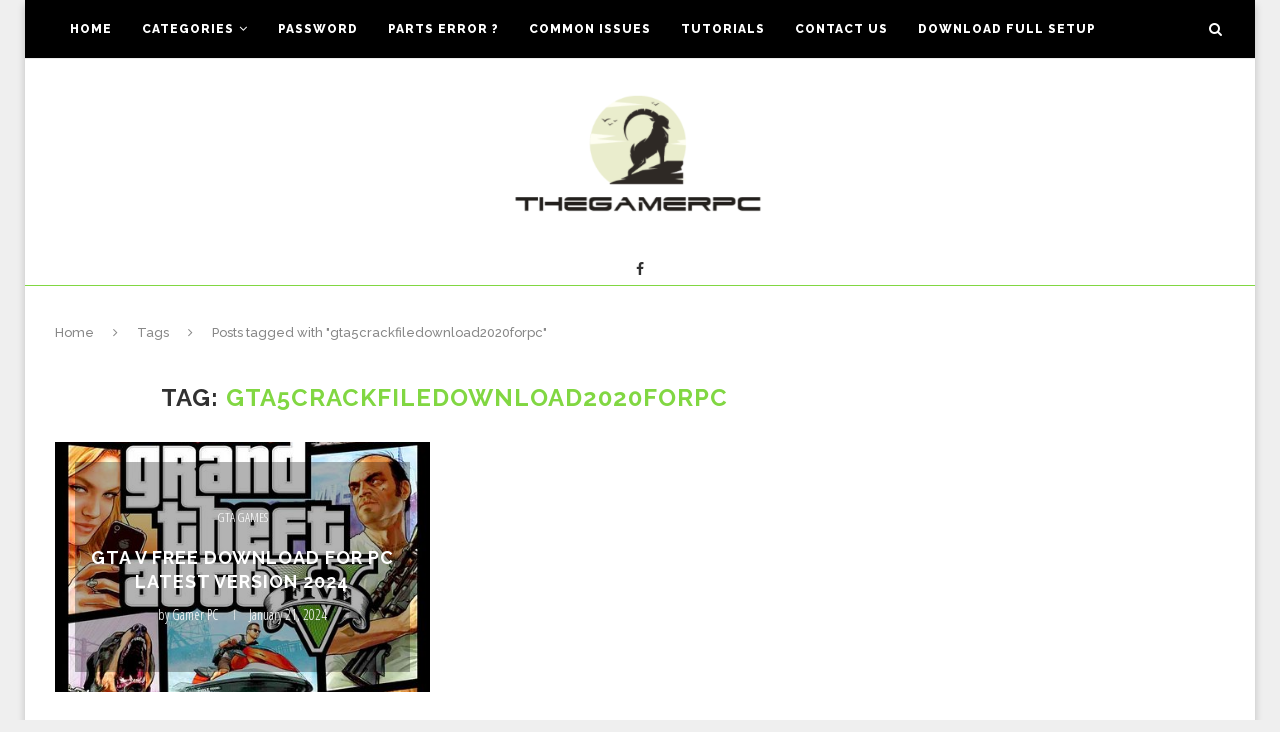

--- FILE ---
content_type: text/html; charset=UTF-8
request_url: https://thegamerpc.net/tag/gta5crackfiledownload2020forpc/
body_size: 12945
content:
<!DOCTYPE html>
<html lang="en-US">
<head>
	<meta charset="UTF-8">
	<meta http-equiv="X-UA-Compatible" content="IE=edge">
	<meta name="viewport" content="width=device-width, initial-scale=1">
	<link rel="profile" href="https://gmpg.org/xfn/11" />
		<link rel="alternate" type="application/rss+xml" title="The Gamer PC RSS Feed" href="https://thegamerpc.net/feed/" />
	<link rel="alternate" type="application/atom+xml" title="The Gamer PC Atom Feed" href="https://thegamerpc.net/feed/atom/" />
	<link rel="pingback" href="https://thegamerpc.net/xmlrpc.php" />
	<!--[if lt IE 9]>
	<script src="https://thegamerpc.net/wp-content/themes/soledad/js/html5.js"></script>
	<![endif]-->
	<script type="text/javascript">
/* <![CDATA[ */
window.JetpackScriptData = {"site":{"icon":"https://i0.wp.com/thegamerpc.net/wp-content/uploads/2021/05/cropped-output-onlinepngtools.png?w=64\u0026ssl=1","title":"The Gamer PC","host":"unknown","is_wpcom_platform":false}};
/* ]]> */
</script>
<meta name='robots' content='noindex, follow' />

	<!-- This site is optimized with the Yoast SEO plugin v25.4 - https://yoast.com/wordpress/plugins/seo/ -->
	<title>gta5crackfiledownload2020forpc Archives - The Gamer PC</title>
	<meta property="og:locale" content="en_US" />
	<meta property="og:type" content="article" />
	<meta property="og:title" content="gta5crackfiledownload2020forpc Archives - The Gamer PC" />
	<meta property="og:url" content="https://thegamerpc.net/tag/gta5crackfiledownload2020forpc/" />
	<meta property="og:site_name" content="The Gamer PC" />
	<meta name="twitter:card" content="summary_large_image" />
	<script type="application/ld+json" class="yoast-schema-graph">{"@context":"https://schema.org","@graph":[{"@type":"CollectionPage","@id":"https://thegamerpc.net/tag/gta5crackfiledownload2020forpc/","url":"https://thegamerpc.net/tag/gta5crackfiledownload2020forpc/","name":"gta5crackfiledownload2020forpc Archives - The Gamer PC","isPartOf":{"@id":"https://thegamerpc.net/#website"},"primaryImageOfPage":{"@id":"https://thegamerpc.net/tag/gta5crackfiledownload2020forpc/#primaryimage"},"image":{"@id":"https://thegamerpc.net/tag/gta5crackfiledownload2020forpc/#primaryimage"},"thumbnailUrl":"https://thegamerpc.net/wp-content/uploads/2023/08/44563204610_d986397e97_z.jpg","breadcrumb":{"@id":"https://thegamerpc.net/tag/gta5crackfiledownload2020forpc/#breadcrumb"},"inLanguage":"en-US"},{"@type":"ImageObject","inLanguage":"en-US","@id":"https://thegamerpc.net/tag/gta5crackfiledownload2020forpc/#primaryimage","url":"https://thegamerpc.net/wp-content/uploads/2023/08/44563204610_d986397e97_z.jpg","contentUrl":"https://thegamerpc.net/wp-content/uploads/2023/08/44563204610_d986397e97_z.jpg","width":453,"height":640,"caption":"GTA V Free Download For PC Latest Version 2024"},{"@type":"BreadcrumbList","@id":"https://thegamerpc.net/tag/gta5crackfiledownload2020forpc/#breadcrumb","itemListElement":[{"@type":"ListItem","position":1,"name":"Home","item":"https://thegamerpc.net/"},{"@type":"ListItem","position":2,"name":"gta5crackfiledownload2020forpc"}]},{"@type":"WebSite","@id":"https://thegamerpc.net/#website","url":"https://thegamerpc.net/","name":"The Gamer PC","description":"","publisher":{"@id":"https://thegamerpc.net/#/schema/person/8ec7c0abb8b835ba6a444e30f78a49fe"},"potentialAction":[{"@type":"SearchAction","target":{"@type":"EntryPoint","urlTemplate":"https://thegamerpc.net/?s={search_term_string}"},"query-input":{"@type":"PropertyValueSpecification","valueRequired":true,"valueName":"search_term_string"}}],"inLanguage":"en-US"},{"@type":["Person","Organization"],"@id":"https://thegamerpc.net/#/schema/person/8ec7c0abb8b835ba6a444e30f78a49fe","name":"Gamer PC","image":{"@type":"ImageObject","inLanguage":"en-US","@id":"https://thegamerpc.net/#/schema/person/image/","url":"https://thegamerpc.net/wp-content/uploads/2024/01/output-onlinepngtools.png","contentUrl":"https://thegamerpc.net/wp-content/uploads/2024/01/output-onlinepngtools.png","width":339,"height":229,"caption":"Gamer PC"},"logo":{"@id":"https://thegamerpc.net/#/schema/person/image/"},"sameAs":["https://thegamerpc.net"]}]}</script>
	<!-- / Yoast SEO plugin. -->


<link rel='dns-prefetch' href='//www.googletagmanager.com' />
<link rel='dns-prefetch' href='//stats.wp.com' />
<link rel='dns-prefetch' href='//fonts.googleapis.com' />
<link rel='preconnect' href='//c0.wp.com' />
<link rel="alternate" type="application/rss+xml" title="The Gamer PC &raquo; Feed" href="https://thegamerpc.net/feed/" />
<link rel="alternate" type="application/rss+xml" title="The Gamer PC &raquo; Comments Feed" href="https://thegamerpc.net/comments/feed/" />
<link rel="alternate" type="application/rss+xml" title="The Gamer PC &raquo; gta5crackfiledownload2020forpc Tag Feed" href="https://thegamerpc.net/tag/gta5crackfiledownload2020forpc/feed/" />
<style id='wp-img-auto-sizes-contain-inline-css' type='text/css'>
img:is([sizes=auto i],[sizes^="auto," i]){contain-intrinsic-size:3000px 1500px}
/*# sourceURL=wp-img-auto-sizes-contain-inline-css */
</style>
<style id='wp-emoji-styles-inline-css' type='text/css'>

	img.wp-smiley, img.emoji {
		display: inline !important;
		border: none !important;
		box-shadow: none !important;
		height: 1em !important;
		width: 1em !important;
		margin: 0 0.07em !important;
		vertical-align: -0.1em !important;
		background: none !important;
		padding: 0 !important;
	}
/*# sourceURL=wp-emoji-styles-inline-css */
</style>
<style id='wp-block-library-inline-css' type='text/css'>
:root{--wp-block-synced-color:#7a00df;--wp-block-synced-color--rgb:122,0,223;--wp-bound-block-color:var(--wp-block-synced-color);--wp-editor-canvas-background:#ddd;--wp-admin-theme-color:#007cba;--wp-admin-theme-color--rgb:0,124,186;--wp-admin-theme-color-darker-10:#006ba1;--wp-admin-theme-color-darker-10--rgb:0,107,160.5;--wp-admin-theme-color-darker-20:#005a87;--wp-admin-theme-color-darker-20--rgb:0,90,135;--wp-admin-border-width-focus:2px}@media (min-resolution:192dpi){:root{--wp-admin-border-width-focus:1.5px}}.wp-element-button{cursor:pointer}:root .has-very-light-gray-background-color{background-color:#eee}:root .has-very-dark-gray-background-color{background-color:#313131}:root .has-very-light-gray-color{color:#eee}:root .has-very-dark-gray-color{color:#313131}:root .has-vivid-green-cyan-to-vivid-cyan-blue-gradient-background{background:linear-gradient(135deg,#00d084,#0693e3)}:root .has-purple-crush-gradient-background{background:linear-gradient(135deg,#34e2e4,#4721fb 50%,#ab1dfe)}:root .has-hazy-dawn-gradient-background{background:linear-gradient(135deg,#faaca8,#dad0ec)}:root .has-subdued-olive-gradient-background{background:linear-gradient(135deg,#fafae1,#67a671)}:root .has-atomic-cream-gradient-background{background:linear-gradient(135deg,#fdd79a,#004a59)}:root .has-nightshade-gradient-background{background:linear-gradient(135deg,#330968,#31cdcf)}:root .has-midnight-gradient-background{background:linear-gradient(135deg,#020381,#2874fc)}:root{--wp--preset--font-size--normal:16px;--wp--preset--font-size--huge:42px}.has-regular-font-size{font-size:1em}.has-larger-font-size{font-size:2.625em}.has-normal-font-size{font-size:var(--wp--preset--font-size--normal)}.has-huge-font-size{font-size:var(--wp--preset--font-size--huge)}.has-text-align-center{text-align:center}.has-text-align-left{text-align:left}.has-text-align-right{text-align:right}.has-fit-text{white-space:nowrap!important}#end-resizable-editor-section{display:none}.aligncenter{clear:both}.items-justified-left{justify-content:flex-start}.items-justified-center{justify-content:center}.items-justified-right{justify-content:flex-end}.items-justified-space-between{justify-content:space-between}.screen-reader-text{border:0;clip-path:inset(50%);height:1px;margin:-1px;overflow:hidden;padding:0;position:absolute;width:1px;word-wrap:normal!important}.screen-reader-text:focus{background-color:#ddd;clip-path:none;color:#444;display:block;font-size:1em;height:auto;left:5px;line-height:normal;padding:15px 23px 14px;text-decoration:none;top:5px;width:auto;z-index:100000}html :where(.has-border-color){border-style:solid}html :where([style*=border-top-color]){border-top-style:solid}html :where([style*=border-right-color]){border-right-style:solid}html :where([style*=border-bottom-color]){border-bottom-style:solid}html :where([style*=border-left-color]){border-left-style:solid}html :where([style*=border-width]){border-style:solid}html :where([style*=border-top-width]){border-top-style:solid}html :where([style*=border-right-width]){border-right-style:solid}html :where([style*=border-bottom-width]){border-bottom-style:solid}html :where([style*=border-left-width]){border-left-style:solid}html :where(img[class*=wp-image-]){height:auto;max-width:100%}:where(figure){margin:0 0 1em}html :where(.is-position-sticky){--wp-admin--admin-bar--position-offset:var(--wp-admin--admin-bar--height,0px)}@media screen and (max-width:600px){html :where(.is-position-sticky){--wp-admin--admin-bar--position-offset:0px}}

/*# sourceURL=wp-block-library-inline-css */
</style><style id='global-styles-inline-css' type='text/css'>
:root{--wp--preset--aspect-ratio--square: 1;--wp--preset--aspect-ratio--4-3: 4/3;--wp--preset--aspect-ratio--3-4: 3/4;--wp--preset--aspect-ratio--3-2: 3/2;--wp--preset--aspect-ratio--2-3: 2/3;--wp--preset--aspect-ratio--16-9: 16/9;--wp--preset--aspect-ratio--9-16: 9/16;--wp--preset--color--black: #000000;--wp--preset--color--cyan-bluish-gray: #abb8c3;--wp--preset--color--white: #ffffff;--wp--preset--color--pale-pink: #f78da7;--wp--preset--color--vivid-red: #cf2e2e;--wp--preset--color--luminous-vivid-orange: #ff6900;--wp--preset--color--luminous-vivid-amber: #fcb900;--wp--preset--color--light-green-cyan: #7bdcb5;--wp--preset--color--vivid-green-cyan: #00d084;--wp--preset--color--pale-cyan-blue: #8ed1fc;--wp--preset--color--vivid-cyan-blue: #0693e3;--wp--preset--color--vivid-purple: #9b51e0;--wp--preset--gradient--vivid-cyan-blue-to-vivid-purple: linear-gradient(135deg,rgb(6,147,227) 0%,rgb(155,81,224) 100%);--wp--preset--gradient--light-green-cyan-to-vivid-green-cyan: linear-gradient(135deg,rgb(122,220,180) 0%,rgb(0,208,130) 100%);--wp--preset--gradient--luminous-vivid-amber-to-luminous-vivid-orange: linear-gradient(135deg,rgb(252,185,0) 0%,rgb(255,105,0) 100%);--wp--preset--gradient--luminous-vivid-orange-to-vivid-red: linear-gradient(135deg,rgb(255,105,0) 0%,rgb(207,46,46) 100%);--wp--preset--gradient--very-light-gray-to-cyan-bluish-gray: linear-gradient(135deg,rgb(238,238,238) 0%,rgb(169,184,195) 100%);--wp--preset--gradient--cool-to-warm-spectrum: linear-gradient(135deg,rgb(74,234,220) 0%,rgb(151,120,209) 20%,rgb(207,42,186) 40%,rgb(238,44,130) 60%,rgb(251,105,98) 80%,rgb(254,248,76) 100%);--wp--preset--gradient--blush-light-purple: linear-gradient(135deg,rgb(255,206,236) 0%,rgb(152,150,240) 100%);--wp--preset--gradient--blush-bordeaux: linear-gradient(135deg,rgb(254,205,165) 0%,rgb(254,45,45) 50%,rgb(107,0,62) 100%);--wp--preset--gradient--luminous-dusk: linear-gradient(135deg,rgb(255,203,112) 0%,rgb(199,81,192) 50%,rgb(65,88,208) 100%);--wp--preset--gradient--pale-ocean: linear-gradient(135deg,rgb(255,245,203) 0%,rgb(182,227,212) 50%,rgb(51,167,181) 100%);--wp--preset--gradient--electric-grass: linear-gradient(135deg,rgb(202,248,128) 0%,rgb(113,206,126) 100%);--wp--preset--gradient--midnight: linear-gradient(135deg,rgb(2,3,129) 0%,rgb(40,116,252) 100%);--wp--preset--font-size--small: 13px;--wp--preset--font-size--medium: 20px;--wp--preset--font-size--large: 36px;--wp--preset--font-size--x-large: 42px;--wp--preset--spacing--20: 0.44rem;--wp--preset--spacing--30: 0.67rem;--wp--preset--spacing--40: 1rem;--wp--preset--spacing--50: 1.5rem;--wp--preset--spacing--60: 2.25rem;--wp--preset--spacing--70: 3.38rem;--wp--preset--spacing--80: 5.06rem;--wp--preset--shadow--natural: 6px 6px 9px rgba(0, 0, 0, 0.2);--wp--preset--shadow--deep: 12px 12px 50px rgba(0, 0, 0, 0.4);--wp--preset--shadow--sharp: 6px 6px 0px rgba(0, 0, 0, 0.2);--wp--preset--shadow--outlined: 6px 6px 0px -3px rgb(255, 255, 255), 6px 6px rgb(0, 0, 0);--wp--preset--shadow--crisp: 6px 6px 0px rgb(0, 0, 0);}:where(.is-layout-flex){gap: 0.5em;}:where(.is-layout-grid){gap: 0.5em;}body .is-layout-flex{display: flex;}.is-layout-flex{flex-wrap: wrap;align-items: center;}.is-layout-flex > :is(*, div){margin: 0;}body .is-layout-grid{display: grid;}.is-layout-grid > :is(*, div){margin: 0;}:where(.wp-block-columns.is-layout-flex){gap: 2em;}:where(.wp-block-columns.is-layout-grid){gap: 2em;}:where(.wp-block-post-template.is-layout-flex){gap: 1.25em;}:where(.wp-block-post-template.is-layout-grid){gap: 1.25em;}.has-black-color{color: var(--wp--preset--color--black) !important;}.has-cyan-bluish-gray-color{color: var(--wp--preset--color--cyan-bluish-gray) !important;}.has-white-color{color: var(--wp--preset--color--white) !important;}.has-pale-pink-color{color: var(--wp--preset--color--pale-pink) !important;}.has-vivid-red-color{color: var(--wp--preset--color--vivid-red) !important;}.has-luminous-vivid-orange-color{color: var(--wp--preset--color--luminous-vivid-orange) !important;}.has-luminous-vivid-amber-color{color: var(--wp--preset--color--luminous-vivid-amber) !important;}.has-light-green-cyan-color{color: var(--wp--preset--color--light-green-cyan) !important;}.has-vivid-green-cyan-color{color: var(--wp--preset--color--vivid-green-cyan) !important;}.has-pale-cyan-blue-color{color: var(--wp--preset--color--pale-cyan-blue) !important;}.has-vivid-cyan-blue-color{color: var(--wp--preset--color--vivid-cyan-blue) !important;}.has-vivid-purple-color{color: var(--wp--preset--color--vivid-purple) !important;}.has-black-background-color{background-color: var(--wp--preset--color--black) !important;}.has-cyan-bluish-gray-background-color{background-color: var(--wp--preset--color--cyan-bluish-gray) !important;}.has-white-background-color{background-color: var(--wp--preset--color--white) !important;}.has-pale-pink-background-color{background-color: var(--wp--preset--color--pale-pink) !important;}.has-vivid-red-background-color{background-color: var(--wp--preset--color--vivid-red) !important;}.has-luminous-vivid-orange-background-color{background-color: var(--wp--preset--color--luminous-vivid-orange) !important;}.has-luminous-vivid-amber-background-color{background-color: var(--wp--preset--color--luminous-vivid-amber) !important;}.has-light-green-cyan-background-color{background-color: var(--wp--preset--color--light-green-cyan) !important;}.has-vivid-green-cyan-background-color{background-color: var(--wp--preset--color--vivid-green-cyan) !important;}.has-pale-cyan-blue-background-color{background-color: var(--wp--preset--color--pale-cyan-blue) !important;}.has-vivid-cyan-blue-background-color{background-color: var(--wp--preset--color--vivid-cyan-blue) !important;}.has-vivid-purple-background-color{background-color: var(--wp--preset--color--vivid-purple) !important;}.has-black-border-color{border-color: var(--wp--preset--color--black) !important;}.has-cyan-bluish-gray-border-color{border-color: var(--wp--preset--color--cyan-bluish-gray) !important;}.has-white-border-color{border-color: var(--wp--preset--color--white) !important;}.has-pale-pink-border-color{border-color: var(--wp--preset--color--pale-pink) !important;}.has-vivid-red-border-color{border-color: var(--wp--preset--color--vivid-red) !important;}.has-luminous-vivid-orange-border-color{border-color: var(--wp--preset--color--luminous-vivid-orange) !important;}.has-luminous-vivid-amber-border-color{border-color: var(--wp--preset--color--luminous-vivid-amber) !important;}.has-light-green-cyan-border-color{border-color: var(--wp--preset--color--light-green-cyan) !important;}.has-vivid-green-cyan-border-color{border-color: var(--wp--preset--color--vivid-green-cyan) !important;}.has-pale-cyan-blue-border-color{border-color: var(--wp--preset--color--pale-cyan-blue) !important;}.has-vivid-cyan-blue-border-color{border-color: var(--wp--preset--color--vivid-cyan-blue) !important;}.has-vivid-purple-border-color{border-color: var(--wp--preset--color--vivid-purple) !important;}.has-vivid-cyan-blue-to-vivid-purple-gradient-background{background: var(--wp--preset--gradient--vivid-cyan-blue-to-vivid-purple) !important;}.has-light-green-cyan-to-vivid-green-cyan-gradient-background{background: var(--wp--preset--gradient--light-green-cyan-to-vivid-green-cyan) !important;}.has-luminous-vivid-amber-to-luminous-vivid-orange-gradient-background{background: var(--wp--preset--gradient--luminous-vivid-amber-to-luminous-vivid-orange) !important;}.has-luminous-vivid-orange-to-vivid-red-gradient-background{background: var(--wp--preset--gradient--luminous-vivid-orange-to-vivid-red) !important;}.has-very-light-gray-to-cyan-bluish-gray-gradient-background{background: var(--wp--preset--gradient--very-light-gray-to-cyan-bluish-gray) !important;}.has-cool-to-warm-spectrum-gradient-background{background: var(--wp--preset--gradient--cool-to-warm-spectrum) !important;}.has-blush-light-purple-gradient-background{background: var(--wp--preset--gradient--blush-light-purple) !important;}.has-blush-bordeaux-gradient-background{background: var(--wp--preset--gradient--blush-bordeaux) !important;}.has-luminous-dusk-gradient-background{background: var(--wp--preset--gradient--luminous-dusk) !important;}.has-pale-ocean-gradient-background{background: var(--wp--preset--gradient--pale-ocean) !important;}.has-electric-grass-gradient-background{background: var(--wp--preset--gradient--electric-grass) !important;}.has-midnight-gradient-background{background: var(--wp--preset--gradient--midnight) !important;}.has-small-font-size{font-size: var(--wp--preset--font-size--small) !important;}.has-medium-font-size{font-size: var(--wp--preset--font-size--medium) !important;}.has-large-font-size{font-size: var(--wp--preset--font-size--large) !important;}.has-x-large-font-size{font-size: var(--wp--preset--font-size--x-large) !important;}
/*# sourceURL=global-styles-inline-css */
</style>

<style id='classic-theme-styles-inline-css' type='text/css'>
/*! This file is auto-generated */
.wp-block-button__link{color:#fff;background-color:#32373c;border-radius:9999px;box-shadow:none;text-decoration:none;padding:calc(.667em + 2px) calc(1.333em + 2px);font-size:1.125em}.wp-block-file__button{background:#32373c;color:#fff;text-decoration:none}
/*# sourceURL=/wp-includes/css/classic-themes.min.css */
</style>
<link rel='stylesheet' id='penci-fonts-css' href='//fonts.googleapis.com/css?family=Raleway%3A300%2C300italic%2C400%2C400italic%2C500%2C500italic%2C700%2C700italic%2C800%2C800italic%7CPT+Serif%3A300%2C300italic%2C400%2C400italic%2C500%2C500italic%2C700%2C700italic%2C800%2C800italic%7CPlayfair+Display+SC%3A300%2C300italic%2C400%2C400italic%2C500%2C500italic%2C700%2C700italic%2C800%2C800italic%7CMontserrat%3A300%2C300italic%2C400%2C400italic%2C500%2C500italic%2C700%2C700italic%2C800%2C800italic%7COpen+Sans+Condensed%3A300%2C300italic%2C400%2C400italic%2C500%2C500italic%2C700%2C700italic%2C800%2C800italic%26subset%3Dcyrillic%2Ccyrillic-ext%2Cgreek%2Cgreek-ext%2Clatin-ext&#038;ver=1.0' type='text/css' media='all' />
<link rel='stylesheet' id='penci_style-css' href='https://thegamerpc.net/wp-content/themes/soledad/style.css?ver=5.0' type='text/css' media='all' />
<script type="text/javascript" src="https://c0.wp.com/c/6.9/wp-includes/js/jquery/jquery.min.js" id="jquery-core-js"></script>
<script type="text/javascript" src="https://c0.wp.com/c/6.9/wp-includes/js/jquery/jquery-migrate.min.js" id="jquery-migrate-js"></script>

<!-- Google tag (gtag.js) snippet added by Site Kit -->
<!-- Google Analytics snippet added by Site Kit -->
<script type="text/javascript" src="https://www.googletagmanager.com/gtag/js?id=GT-P84LZMQ" id="google_gtagjs-js" async></script>
<script type="text/javascript" id="google_gtagjs-js-after">
/* <![CDATA[ */
window.dataLayer = window.dataLayer || [];function gtag(){dataLayer.push(arguments);}
gtag("set","linker",{"domains":["thegamerpc.net"]});
gtag("js", new Date());
gtag("set", "developer_id.dZTNiMT", true);
gtag("config", "GT-P84LZMQ");
//# sourceURL=google_gtagjs-js-after
/* ]]> */
</script>
<link rel="https://api.w.org/" href="https://thegamerpc.net/wp-json/" /><link rel="alternate" title="JSON" type="application/json" href="https://thegamerpc.net/wp-json/wp/v2/tags/5" /><meta name="generator" content="Site Kit by Google 1.170.0" />	<style>img#wpstats{display:none}</style>
		    <style type="text/css">
						body, textarea, #respond textarea, .widget input[type="text"], .widget input[type="email"], .widget input[type="date"], .widget input[type="number"], .wpcf7 textarea, .mc4wp-form input, #respond input, .wpcf7 input, #searchform input.search-input, ul.homepage-featured-boxes .penci-fea-in
		h4, .widget.widget_categories ul li span.category-item-count, .about-widget .about-me-heading, .widget ul.side-newsfeed li .side-item .side-item-text .side-item-meta { font-family: 'Open Sans Condensed', sans-serif; }
		p { line-height: 1.8; }
										.header-slogan .header-slogan-text { font-style:normal; }
						.header-slogan .header-slogan-text { font-weight:bolder; }
						.header-slogan .header-slogan-text { font-size:20px; }
						body, .widget ul li a{ font-size: 20px; }
		.widget ul li, .post-entry, p, .post-entry p { font-size: 20px; line-height: 1.8; }
								#navigation .menu li a { font-weight: 800; }
						body.penci-body-boxed { background-color:#efefef; }
										body.penci-body-boxed { background-attachment:fixed; }
						body.penci-body-boxed { background-size:cover; }
						#header .inner-header .container { padding:5px 0; }
						#logo a { max-width:250px; }
														.widget ul li, .grid-mixed, .penci-post-box-meta, .penci-pagination.penci-ajax-more a.penci-ajax-more-button, .widget-social a i, .penci-home-popular-posts, .header-header-1.has-bottom-line, .header-header-4.has-bottom-line, .header-header-7.has-bottom-line, .container-single .post-entry .post-tags a, .tags-share-box, .post-author, .post-pagination, .post-related, .post-comments .post-title-box, .comments .comment, #respond textarea, .wpcf7 textarea, #respond input, .wpcf7 input, .widget_wysija input, #respond h3, #searchform input.search-input, .post-password-form input[type="text"], .post-password-form input[type="email"], .post-password-form input[type="password"], .post-password-form input[type="number"], .penci-recipe, .penci-recipe-heading, .penci-recipe-ingredients, .penci-recipe-notes, .penci-pagination ul.page-numbers li span, .penci-pagination ul.page-numbers li a, #comments_pagination span, #comments_pagination a, body.author .post-author, .tags-share-box.hide-tags.page-share, .penci-grid li.list-post, .penci-grid li.list-boxed-post-2 .content-boxed-2, .home-featured-cat-content .mag-post-box, .home-featured-cat-content.style-2 .mag-post-box.first-post, .home-featured-cat-content.style-10 .mag-post-box.first-post, .widget select, .widget ul ul, .widget input[type="text"], .widget input[type="email"], .widget input[type="date"], .widget input[type="number"], .widget input[type="search"], .widget .tagcloud a, #wp-calendar tbody td, .woocommerce div.product .entry-summary div[itemprop="description"] td, .woocommerce div.product .entry-summary div[itemprop="description"] th, .woocommerce div.product .woocommerce-tabs #tab-description td, .woocommerce div.product .woocommerce-tabs #tab-description th, .woocommerce-product-details__short-description td, th, .woocommerce ul.cart_list li, .woocommerce ul.product_list_widget li, .woocommerce .widget_shopping_cart .total, .woocommerce.widget_shopping_cart .total, .woocommerce .woocommerce-product-search input[type="search"], .woocommerce nav.woocommerce-pagination ul li a, .woocommerce nav.woocommerce-pagination ul li span, .woocommerce div.product .product_meta, .woocommerce div.product .woocommerce-tabs ul.tabs, .woocommerce div.product .related > h2, .woocommerce div.product .upsells > h2, .woocommerce #reviews #comments ol.commentlist li .comment-text, .woocommerce table.shop_table td, .post-entry td, .post-entry th, #add_payment_method .cart-collaterals .cart_totals tr td, #add_payment_method .cart-collaterals .cart_totals tr th, .woocommerce-cart .cart-collaterals .cart_totals tr td, .woocommerce-cart .cart-collaterals .cart_totals tr th, .woocommerce-checkout .cart-collaterals .cart_totals tr td, .woocommerce-checkout .cart-collaterals .cart_totals tr th, .woocommerce-cart .cart-collaterals .cart_totals table, .woocommerce-cart table.cart td.actions .coupon .input-text, .woocommerce table.shop_table a.remove, .woocommerce form .form-row .input-text, .woocommerce-page form .form-row .input-text, .woocommerce .woocommerce-error, .woocommerce .woocommerce-info, .woocommerce .woocommerce-message, .woocommerce form.checkout_coupon, .woocommerce form.login, .woocommerce form.register, .woocommerce form.checkout table.shop_table, .woocommerce-checkout #payment ul.payment_methods, .post-entry table, .wrapper-penci-review, .penci-review-container.penci-review-count, #penci-demobar .style-toggle, #widget-area, .post-entry hr, .wpb_text_column hr, #buddypress .dir-search input[type=search], #buddypress .dir-search input[type=text], #buddypress .groups-members-search input[type=search], #buddypress .groups-members-search input[type=text], #buddypress ul.item-list, #buddypress .profile[role=main], #buddypress select, #buddypress div.pagination .pagination-links span, #buddypress div.pagination .pagination-links a, #buddypress div.pagination .pag-count, #buddypress div.pagination .pagination-links a:hover, #buddypress ul.item-list li, #buddypress table.forum tr td.label, #buddypress table.messages-notices tr td.label, #buddypress table.notifications tr td.label, #buddypress table.notifications-settings tr td.label, #buddypress table.profile-fields tr td.label, #buddypress table.wp-profile-fields tr td.label, #buddypress table.profile-fields:last-child, #buddypress form#whats-new-form textarea, #buddypress .standard-form input[type=text], #buddypress .standard-form input[type=color], #buddypress .standard-form input[type=date], #buddypress .standard-form input[type=datetime], #buddypress .standard-form input[type=datetime-local], #buddypress .standard-form input[type=email], #buddypress .standard-form input[type=month], #buddypress .standard-form input[type=number], #buddypress .standard-form input[type=range], #buddypress .standard-form input[type=search], #buddypress .standard-form input[type=password], #buddypress .standard-form input[type=tel], #buddypress .standard-form input[type=time], #buddypress .standard-form input[type=url], #buddypress .standard-form input[type=week], .bp-avatar-nav ul, .bp-avatar-nav ul.avatar-nav-items li.current, #bbpress-forums li.bbp-body ul.forum, #bbpress-forums li.bbp-body ul.topic, #bbpress-forums li.bbp-footer, .bbp-pagination-links a, .bbp-pagination-links span.current, .wrapper-boxed .bbp-pagination-links a:hover, .wrapper-boxed .bbp-pagination-links span.current, #buddypress .standard-form select, #buddypress .standard-form input[type=password], #buddypress .activity-list li.load-more a, #buddypress .activity-list li.load-newest a, #buddypress ul.button-nav li a, #buddypress div.generic-button a, #buddypress .comment-reply-link, #bbpress-forums div.bbp-template-notice.info, #bbpress-forums #bbp-search-form #bbp_search, #bbpress-forums .bbp-forums-list, #bbpress-forums #bbp_topic_title, #bbpress-forums #bbp_topic_tags, #bbpress-forums .wp-editor-container, .widget_display_stats dd, .widget_display_stats dt, div.bbp-forum-header, div.bbp-topic-header, div.bbp-reply-header, .widget input[type="text"], .widget input[type="email"], .widget input[type="date"], .widget input[type="number"], .widget input[type="search"], .widget input[type="password"]{ border-color: #81d742; }
		.tags-share-box .single-comment-o:after, .post-share a.penci-post-like:after{ background-color: #81d742; }
		.penci-grid .list-post.list-boxed-post{ border-color: #81d742 !important; }
		.penci-post-box-meta.penci-post-box-grid:before, .woocommerce .widget_price_filter .ui-slider .ui-slider-range{ background-color: #81d742; }
		.penci-pagination.penci-ajax-more a.penci-ajax-more-button.loading-posts{ border-color: #81d742 !important; }
				
				a, .post-entry .penci-portfolio-filter ul li a:hover, .penci-portfolio-filter ul li a:hover, .penci-portfolio-filter ul li.active a, .post-entry .penci-portfolio-filter ul li.active a, .penci-countdown .countdown-amount, .archive-box h1, .post-entry a, .container.penci-breadcrumb span a:hover, .post-entry blockquote:before, .post-entry blockquote cite, .post-entry blockquote .author, .wpb_text_column blockquote:before, .wpb_text_column blockquote cite, .wpb_text_column blockquote .author, .penci-pagination a:hover, ul.penci-topbar-menu > li a:hover, div.penci-topbar-menu > ul > li a:hover, .penci-recipe-heading a.penci-recipe-print, .main-nav-social a:hover, .widget-social .remove-circle a:hover i, .penci-recipe-index .cat > a.penci-cat-name, #bbpress-forums li.bbp-body ul.forum li.bbp-forum-info a:hover, #bbpress-forums li.bbp-body ul.topic li.bbp-topic-title a:hover, #bbpress-forums li.bbp-body ul.forum li.bbp-forum-info .bbp-forum-content a, #bbpress-forums li.bbp-body ul.topic p.bbp-topic-meta a, #bbpress-forums .bbp-breadcrumb a:hover, #bbpress-forums .bbp-forum-freshness a:hover, #bbpress-forums .bbp-topic-freshness a:hover, #buddypress ul.item-list li div.item-title a, #buddypress ul.item-list li h4 a, #buddypress .activity-header a:first-child, #buddypress .comment-meta a:first-child, #buddypress .acomment-meta a:first-child, div.bbp-template-notice a:hover{ color: #81d742; }
		.penci-home-popular-post ul.slick-dots li button:hover, .penci-home-popular-post ul.slick-dots li.slick-active button, .post-entry blockquote .author span:after, .error-image:after, .error-404 .go-back-home a:after, .penci-header-signup-form, .woocommerce span.onsale, .woocommerce #respond input#submit:hover, .woocommerce a.button:hover, .woocommerce button.button:hover, .woocommerce input.button:hover, .woocommerce nav.woocommerce-pagination ul li span.current, .woocommerce div.product .entry-summary div[itemprop="description"]:before, .woocommerce div.product .entry-summary div[itemprop="description"] blockquote .author span:after, .woocommerce div.product .woocommerce-tabs #tab-description blockquote .author span:after, .woocommerce #respond input#submit.alt:hover, .woocommerce a.button.alt:hover, .woocommerce button.button.alt:hover, .woocommerce input.button.alt:hover, #top-search.shoping-cart-icon > a > span, #penci-demobar .buy-button, #penci-demobar .buy-button:hover, .penci-recipe-heading a.penci-recipe-print:hover, .penci-review-process span, .penci-review-score-total, #navigation.menu-style-2 ul.menu ul:before, #navigation.menu-style-2 .menu ul ul:before, .penci-go-to-top-floating, .post-entry.blockquote-style-2 blockquote:before, #bbpress-forums #bbp-search-form .button, #bbpress-forums #bbp-search-form .button:hover, .wrapper-boxed .bbp-pagination-links span.current, #bbpress-forums #bbp_reply_submit:hover, #bbpress-forums #bbp_topic_submit:hover, #buddypress .dir-search input[type=submit], #buddypress .groups-members-search input[type=submit], #buddypress button:hover, #buddypress a.button:hover, #buddypress a.button:focus, #buddypress input[type=button]:hover, #buddypress input[type=reset]:hover, #buddypress ul.button-nav li a:hover, #buddypress ul.button-nav li.current a, #buddypress div.generic-button a:hover, #buddypress .comment-reply-link:hover, #buddypress input[type=submit]:hover, #buddypress div.pagination .pagination-links .current, #buddypress div.item-list-tabs ul li.selected a, #buddypress div.item-list-tabs ul li.current a, #buddypress div.item-list-tabs ul li a:hover, #buddypress table.notifications thead tr, #buddypress table.notifications-settings thead tr, #buddypress table.profile-settings thead tr, #buddypress table.profile-fields thead tr, #buddypress table.wp-profile-fields thead tr, #buddypress table.messages-notices thead tr, #buddypress table.forum thead tr, #buddypress input[type=submit] { background-color: #81d742; }
		.penci-pagination ul.page-numbers li span.current, #comments_pagination span { color: #fff; background: #81d742; border-color: #81d742; }
		.footer-instagram h4.footer-instagram-title > span:before, .woocommerce nav.woocommerce-pagination ul li span.current, .penci-pagination.penci-ajax-more a.penci-ajax-more-button:hover, .penci-recipe-heading a.penci-recipe-print:hover, .home-featured-cat-content.style-14 .magcat-padding:before, .wrapper-boxed .bbp-pagination-links span.current, #buddypress .dir-search input[type=submit], #buddypress .groups-members-search input[type=submit], #buddypress button:hover, #buddypress a.button:hover, #buddypress a.button:focus, #buddypress input[type=button]:hover, #buddypress input[type=reset]:hover, #buddypress ul.button-nav li a:hover, #buddypress ul.button-nav li.current a, #buddypress div.generic-button a:hover, #buddypress .comment-reply-link:hover, #buddypress input[type=submit]:hover, #buddypress div.pagination .pagination-links .current, #buddypress input[type=submit] { border-color: #81d742; }
		.woocommerce .woocommerce-error, .woocommerce .woocommerce-info, .woocommerce .woocommerce-message { border-top-color: #81d742; }
		.penci-slider ol.penci-control-nav li a.penci-active, .penci-slider ol.penci-control-nav li a:hover, .penci-related-carousel .owl-dot.active span, .penci-owl-carousel-slider .owl-dot.active span{ border-color: #81d742; background-color: #81d742; }
		.woocommerce .woocommerce-message:before, .woocommerce form.checkout table.shop_table .order-total .amount, .woocommerce ul.products li.product .price ins, .woocommerce ul.products li.product .price, .woocommerce div.product p.price ins, .woocommerce div.product span.price ins, .woocommerce div.product p.price, .woocommerce div.product .entry-summary div[itemprop="description"] blockquote:before, .woocommerce div.product .woocommerce-tabs #tab-description blockquote:before, .woocommerce div.product .entry-summary div[itemprop="description"] blockquote cite, .woocommerce div.product .entry-summary div[itemprop="description"] blockquote .author, .woocommerce div.product .woocommerce-tabs #tab-description blockquote cite, .woocommerce div.product .woocommerce-tabs #tab-description blockquote .author, .woocommerce div.product .product_meta > span a:hover, .woocommerce div.product .woocommerce-tabs ul.tabs li.active, .woocommerce ul.cart_list li .amount, .woocommerce ul.product_list_widget li .amount, .woocommerce table.shop_table td.product-name a:hover, .woocommerce table.shop_table td.product-price span, .woocommerce table.shop_table td.product-subtotal span, .woocommerce-cart .cart-collaterals .cart_totals table td .amount, .woocommerce .woocommerce-info:before, .woocommerce div.product span.price { color: #81d742; }
						ul.homepage-featured-boxes .penci-fea-in h4 span span, ul.homepage-featured-boxes .penci-fea-in.boxes-style-3 h4 span span { font-size: 14px; }
										.penci-top-bar, ul.penci-topbar-menu ul.sub-menu, div.penci-topbar-menu > ul ul.sub-menu { background-color: #000000; }
								.headline-title { color: #ffffff; }
																																		#navigation, .show-search { background: #000000; }
												#navigation .menu li a { color:  #ffffff; }
																																										.header-slogan .header-slogan-text { color:  #000000; }
						.header-slogan .header-slogan-text:before, .header-slogan .header-slogan-text:after { background:  #000000; }
												#top-search > a, #navigation .button-menu-mobile { color: #ffffff; }
		.show-search #searchform input.search-input::-webkit-input-placeholder{ color: #ffffff; }
		.show-search #searchform input.search-input:-moz-placeholder { color: #ffffff; opacity: 1;}
		.show-search #searchform input.search-input::-moz-placeholder {color: #ffffff; opacity: 1; }
		.show-search #searchform input.search-input:-ms-input-placeholder { color: #ffffff; }
		.show-search #searchform input.search-input{ color: #ffffff; }
						.show-search a.close-search { color: #000000; }
																		.penci-header-signup-form { padding-top: px; }
		.penci-header-signup-form { padding-bottom: px; }
																																												.penci-slide-overlay .overlay-link { opacity: ; }
		.penci-item-mag:hover .penci-slide-overlay .overlay-link { opacity: ; }
		.penci-featured-content .featured-slider-overlay { opacity: ; }
																.featured-style-29 .featured-slider-overlay { opacity: ; }
																																																								.penci-grid li.typography-style .overlay-typography { opacity: ; }
		.penci-grid li.typography-style:hover .overlay-typography { opacity: ; }
																																		.penci-sidebar-content .penci-border-arrow .inner-arrow { background-color: #eeee22; }
		.penci-sidebar-content.style-2 .penci-border-arrow:after{ border-top-color: #eeee22; }
						.penci-sidebar-content .penci-border-arrow:after { background-color: #eeee22; }
																						#widget-area { padding: px 0; }
																																																																																										@media only screen and (min-width: 768px){  .container-single .single-post-title { font-size: 40px; }  }
																																		ul.homepage-featured-boxes .penci-fea-in h4 span span, ul.homepage-featured-boxes .penci-fea-in h4 span, ul.homepage-featured-boxes .penci-fea-in.boxes-style-2 h4 { background-color: #81d742; }
		ul.homepage-featured-boxes li .penci-fea-in:before, ul.homepage-featured-boxes li .penci-fea-in:after, ul.homepage-featured-boxes .penci-fea-in h4 span span:before, ul.homepage-featured-boxes .penci-fea-in h4 > span:before, ul.homepage-featured-boxes .penci-fea-in h4 > span:after, ul.homepage-featured-boxes .penci-fea-in.boxes-style-2 h4:before { border-color: #81d742; }
								ul.homepage-featured-boxes .penci-fea-in:hover h4 span { color: #eeee22; }
						.home-pupular-posts-title { color: #dd9933; }
								.penci-home-popular-post .item-related h3 a:hover { color: #dd9933; }
																																.home-featured-cat-content .mag-photo .mag-overlay-photo { opacity: ; }
		.home-featured-cat-content .mag-photo:hover .mag-overlay-photo { opacity: ; }
																										.inner-item-portfolio:hover .penci-portfolio-thumbnail a:after { opacity: ; }
										    </style>
    
<!-- Google AdSense meta tags added by Site Kit -->
<meta name="google-adsense-platform-account" content="ca-host-pub-2644536267352236">
<meta name="google-adsense-platform-domain" content="sitekit.withgoogle.com">
<!-- End Google AdSense meta tags added by Site Kit -->
<link rel="icon" href="https://thegamerpc.net/wp-content/uploads/2021/05/cropped-output-onlinepngtools-32x32.png" sizes="32x32" />
<link rel="icon" href="https://thegamerpc.net/wp-content/uploads/2021/05/cropped-output-onlinepngtools-192x192.png" sizes="192x192" />
<link rel="apple-touch-icon" href="https://thegamerpc.net/wp-content/uploads/2021/05/cropped-output-onlinepngtools-180x180.png" />
<meta name="msapplication-TileImage" content="https://thegamerpc.net/wp-content/uploads/2021/05/cropped-output-onlinepngtools-270x270.png" />
</head>

<body data-rsssl=1 class="archive tag tag-gta5crackfiledownload2020forpc tag-5 wp-theme-soledad penci-body-boxed">
<a id="close-sidebar-nav" class="header-1"><i class="fa fa-close"></i></a>

<nav id="sidebar-nav" class="header-1">

			<div id="sidebar-nav-logo">
							<a href="https://thegamerpc.net/"><img class="penci-lazy" src="https://thegamerpc.net/wp-content/themes/soledad/images/penci-holder.png" data-src="https://thegamerpc.net/wp-content/uploads/2021/12/output-onlinepngtools.png" alt="The Gamer PC" /></a>
					</div>
	
						<div class="header-social sidebar-nav-social">
				<div class="inner-header-social">
			<a href="https://www.facebook.com/profile.php?id=100094927200040" target="_blank"><i class="fa fa-facebook"></i></a>
																										</div>			</div>
			
	<ul id="menu-menu1" class="menu"><li id="menu-item-1287" class="menu-item menu-item-type-custom menu-item-object-custom menu-item-home menu-item-1287"><a href="https://thegamerpc.net/">Home</a></li>
<li id="menu-item-1052" class="menu-item menu-item-type-taxonomy menu-item-object-category menu-item-has-children menu-item-1052"><a href="https://thegamerpc.net/category/categories/">Categories</a>
<ul class="sub-menu">
	<li id="menu-item-1048" class="menu-item menu-item-type-taxonomy menu-item-object-category menu-item-1048"><a href="https://thegamerpc.net/category/action/">Action</a></li>
	<li id="menu-item-1049" class="menu-item menu-item-type-taxonomy menu-item-object-category menu-item-1049"><a href="https://thegamerpc.net/category/adventure/">Adventure</a></li>
	<li id="menu-item-1050" class="menu-item menu-item-type-taxonomy menu-item-object-category menu-item-1050"><a href="https://thegamerpc.net/category/arcade/">Arcade</a></li>
	<li id="menu-item-1051" class="menu-item menu-item-type-taxonomy menu-item-object-category menu-item-1051"><a href="https://thegamerpc.net/category/call-of-duty-games/">Call of Duty Games</a></li>
	<li id="menu-item-1055" class="menu-item menu-item-type-taxonomy menu-item-object-category menu-item-1055"><a href="https://thegamerpc.net/category/fighting/">Fighting</a></li>
	<li id="menu-item-1056" class="menu-item menu-item-type-taxonomy menu-item-object-category menu-item-1056"><a href="https://thegamerpc.net/category/game-fixes/">Game Fixes</a></li>
	<li id="menu-item-1057" class="menu-item menu-item-type-taxonomy menu-item-object-category menu-item-1057"><a href="https://thegamerpc.net/category/gta-games/">GTA GAMES</a></li>
	<li id="menu-item-1062" class="menu-item menu-item-type-taxonomy menu-item-object-category menu-item-1062"><a href="https://thegamerpc.net/category/racing/">Racing</a></li>
	<li id="menu-item-1063" class="menu-item menu-item-type-taxonomy menu-item-object-category menu-item-1063"><a href="https://thegamerpc.net/category/rpg/">RPG</a></li>
	<li id="menu-item-1064" class="menu-item menu-item-type-taxonomy menu-item-object-category menu-item-1064"><a href="https://thegamerpc.net/category/shooting/">Shooting</a></li>
	<li id="menu-item-1065" class="menu-item menu-item-type-taxonomy menu-item-object-category menu-item-1065"><a href="https://thegamerpc.net/category/simulation/">SIMULATION</a></li>
	<li id="menu-item-1066" class="menu-item menu-item-type-taxonomy menu-item-object-category menu-item-1066"><a href="https://thegamerpc.net/category/sports/">Sports</a></li>
	<li id="menu-item-1067" class="menu-item menu-item-type-taxonomy menu-item-object-category menu-item-1067"><a href="https://thegamerpc.net/category/stealth/">Stealth</a></li>
	<li id="menu-item-1068" class="menu-item menu-item-type-taxonomy menu-item-object-category menu-item-1068"><a href="https://thegamerpc.net/category/strategy/">Strategy</a></li>
	<li id="menu-item-1069" class="menu-item menu-item-type-taxonomy menu-item-object-category menu-item-1069"><a href="https://thegamerpc.net/category/survival/">Survival</a></li>
	<li id="menu-item-1071" class="menu-item menu-item-type-taxonomy menu-item-object-category menu-item-1071"><a href="https://thegamerpc.net/category/war/">WAR</a></li>
</ul>
</li>
<li id="menu-item-1060" class="menu-item menu-item-type-taxonomy menu-item-object-category menu-item-1060"><a href="https://thegamerpc.net/category/password/">Password</a></li>
<li id="menu-item-1059" class="menu-item menu-item-type-taxonomy menu-item-object-category menu-item-1059"><a href="https://thegamerpc.net/category/parts-error/">Parts Error ?</a></li>
<li id="menu-item-1053" class="menu-item menu-item-type-taxonomy menu-item-object-category menu-item-1053"><a href="https://thegamerpc.net/category/common-issues/">Common Issues</a></li>
<li id="menu-item-1070" class="menu-item menu-item-type-taxonomy menu-item-object-category menu-item-1070"><a href="https://thegamerpc.net/category/tutorials/">Tutorials</a></li>
<li id="menu-item-1289" class="menu-item menu-item-type-post_type menu-item-object-page menu-item-1289"><a href="https://thegamerpc.net/contact-us/">Contact Us</a></li>
<li id="menu-item-2294" class="menu-item menu-item-type-post_type menu-item-object-page menu-item-2294"><a href="https://thegamerpc.net/dl/">Download Full Setup</a></li>
</ul></nav>

<!-- .wrapper-boxed -->
<div class="wrapper-boxed header-style-header-1 enable-boxed">

<!-- Top Instagram -->

<!-- Top Bar -->

<!-- Navigation -->
<nav id="navigation" class="header-layout-top menu-style-1 header-1 menu-item-padding">
	<div class="container">
		<div class="button-menu-mobile header-1"><i class="fa fa-bars"></i></div>
		<ul id="menu-menu1-1" class="menu"><li class="menu-item menu-item-type-custom menu-item-object-custom menu-item-home menu-item-1287"><a href="https://thegamerpc.net/">Home</a></li>
<li class="menu-item menu-item-type-taxonomy menu-item-object-category menu-item-has-children menu-item-1052"><a href="https://thegamerpc.net/category/categories/">Categories</a>
<ul class="sub-menu">
	<li class="menu-item menu-item-type-taxonomy menu-item-object-category menu-item-1048"><a href="https://thegamerpc.net/category/action/">Action</a></li>
	<li class="menu-item menu-item-type-taxonomy menu-item-object-category menu-item-1049"><a href="https://thegamerpc.net/category/adventure/">Adventure</a></li>
	<li class="menu-item menu-item-type-taxonomy menu-item-object-category menu-item-1050"><a href="https://thegamerpc.net/category/arcade/">Arcade</a></li>
	<li class="menu-item menu-item-type-taxonomy menu-item-object-category menu-item-1051"><a href="https://thegamerpc.net/category/call-of-duty-games/">Call of Duty Games</a></li>
	<li class="menu-item menu-item-type-taxonomy menu-item-object-category menu-item-1055"><a href="https://thegamerpc.net/category/fighting/">Fighting</a></li>
	<li class="menu-item menu-item-type-taxonomy menu-item-object-category menu-item-1056"><a href="https://thegamerpc.net/category/game-fixes/">Game Fixes</a></li>
	<li class="menu-item menu-item-type-taxonomy menu-item-object-category menu-item-1057"><a href="https://thegamerpc.net/category/gta-games/">GTA GAMES</a></li>
	<li class="menu-item menu-item-type-taxonomy menu-item-object-category menu-item-1062"><a href="https://thegamerpc.net/category/racing/">Racing</a></li>
	<li class="menu-item menu-item-type-taxonomy menu-item-object-category menu-item-1063"><a href="https://thegamerpc.net/category/rpg/">RPG</a></li>
	<li class="menu-item menu-item-type-taxonomy menu-item-object-category menu-item-1064"><a href="https://thegamerpc.net/category/shooting/">Shooting</a></li>
	<li class="menu-item menu-item-type-taxonomy menu-item-object-category menu-item-1065"><a href="https://thegamerpc.net/category/simulation/">SIMULATION</a></li>
	<li class="menu-item menu-item-type-taxonomy menu-item-object-category menu-item-1066"><a href="https://thegamerpc.net/category/sports/">Sports</a></li>
	<li class="menu-item menu-item-type-taxonomy menu-item-object-category menu-item-1067"><a href="https://thegamerpc.net/category/stealth/">Stealth</a></li>
	<li class="menu-item menu-item-type-taxonomy menu-item-object-category menu-item-1068"><a href="https://thegamerpc.net/category/strategy/">Strategy</a></li>
	<li class="menu-item menu-item-type-taxonomy menu-item-object-category menu-item-1069"><a href="https://thegamerpc.net/category/survival/">Survival</a></li>
	<li class="menu-item menu-item-type-taxonomy menu-item-object-category menu-item-1071"><a href="https://thegamerpc.net/category/war/">WAR</a></li>
</ul>
</li>
<li class="menu-item menu-item-type-taxonomy menu-item-object-category menu-item-1060"><a href="https://thegamerpc.net/category/password/">Password</a></li>
<li class="menu-item menu-item-type-taxonomy menu-item-object-category menu-item-1059"><a href="https://thegamerpc.net/category/parts-error/">Parts Error ?</a></li>
<li class="menu-item menu-item-type-taxonomy menu-item-object-category menu-item-1053"><a href="https://thegamerpc.net/category/common-issues/">Common Issues</a></li>
<li class="menu-item menu-item-type-taxonomy menu-item-object-category menu-item-1070"><a href="https://thegamerpc.net/category/tutorials/">Tutorials</a></li>
<li class="menu-item menu-item-type-post_type menu-item-object-page menu-item-1289"><a href="https://thegamerpc.net/contact-us/">Contact Us</a></li>
<li class="menu-item menu-item-type-post_type menu-item-object-page menu-item-2294"><a href="https://thegamerpc.net/dl/">Download Full Setup</a></li>
</ul>
		
		
					<div id="top-search">
				<a class="search-click"><i class="fa fa-search"></i></a>
				<div class="show-search">
					<form role="search" method="get" id="searchform" action="https://thegamerpc.net/">
    <div>
		<input type="text" class="search-input" placeholder="Type and hit enter..." name="s" id="s" />
	 </div>
</form>					<a class="search-click close-search"><i class="fa fa-close"></i></a>
				</div>
			</div>
		
		
		
	</div>
</nav><!-- End Navigation -->

<header id="header" class="header-header-1 has-bottom-line"><!-- #header -->
		<div class="inner-header">
		<div class="container">

			<div id="logo">
															<h2>
							<a href="https://thegamerpc.net/"><img src="https://thegamerpc.net/wp-content/uploads/2021/12/output-onlinepngtools.png" alt="The Gamer PC" /></a>
						</h2>
												</div>

			
			
												<div class="header-social">
						<div class="inner-header-social">
			<a href="https://www.facebook.com/profile.php?id=100094927200040" target="_blank"><i class="fa fa-facebook"></i></a>
																										</div>					</div>
									</div>
	</div>
	
	</header>
<!-- end #header -->


	<!-- Google tag (gtag.js) -->
<script async src="https://www.googletagmanager.com/gtag/js?id=G-KLS0CBD19D"></script>
<script>
  window.dataLayer = window.dataLayer || [];
  function gtag(){dataLayer.push(arguments);}
  gtag('js', new Date());

  gtag('config', 'G-KLS0CBD19D');
</script>
			<div class="container penci-breadcrumb">
			<span><a class="crumb" href="https://thegamerpc.net/">Home</a></span><i class="fa fa-angle-right"></i>
			<span>Tags</span><i class="fa fa-angle-right"></i>
			<span>Posts tagged with "gta5crackfiledownload2020forpc"</span>
		</div>
	
	<div class="container penci_sidebar right-sidebar">
		<div id="main" class="penci-layout-photography">
			<div class="theiaStickySidebar">
				<div class="archive-box">
					<div class="title-bar">
						<span>Tag: </span>						<h1>gta5crackfiledownload2020forpc</h1>
					</div>
				</div>

				
				
									<ul class="penci-grid">					
					<li class="grid-style grid-2-style typography-style">
	<article id="post-21" class="item">

		<div class="thumbnail">
						<a class="penci-image-holder penci-lazy" data-src="https://thegamerpc.net/wp-content/uploads/2023/08/44563204610_d986397e97_z-453x390.jpg" href="https://thegamerpc.net/gta-v/" title="GTA V Free Download For PC Latest Version 2024">
			</a>
			
			<div class="content-typography">
				<a href="https://thegamerpc.net/gta-v/" class="overlay-typography"></a>
				<div class="main-typography">
											<span class="cat"><a class="penci-cat-name" href="https://thegamerpc.net/category/gta-games/">GTA GAMES</a></span>
					
					<h2 class="grid-title"><a href="https://thegamerpc.net/gta-v/">GTA V Free Download For PC Latest Version 2024</a></h2>

											<div class="grid-post-box-meta">
															<span class="author-italic">by <a href="https://thegamerpc.net/author/tgadmn/">Gamer PC</a></span>
																						<span>January 21, 2024</span>
													</div>
									</div>
			</div>
		</div>

	</article>
</li>
										</ul>
									
				
			</div>
		</div>

	
<div id="sidebar" class="penci-sidebar-content style-1 pcalign-center">
	<div class="theiaStickySidebar">
			</div>
</div>
<!-- END CONTAINER -->
</div>
<div class="clear-footer"></div>





<footer id="footer-section" class="penci-footer-social-media penci-lazy">
	<div class="container">
									<div class="footer-socials-section">
					<ul class="footer-socials">
													<li><a href="https://www.facebook.com/profile.php?id=100094927200040" target="_blank"><i class="fa fa-facebook"></i><span>Facebook</span></a></li>
																																																																																																																																																																	</ul>
				</div>
										<div class="footer-logo-copyright footer-not-logo">
				
				
									<div id="footer-copyright">
						<p>@2022 - All Right Reserved. Designed and Developed by <a href="https://thegamerpc.net/" target="_blank">THEGAMERPC</a></p>
					</div>
													<div class="go-to-top-parent"><a href="#" class="go-to-top"><span><i class="fa fa-angle-up"></i><br>Back To Top</span></a></div>
							</div>
					</div>
</footer>

</div><!-- End .wrapper-boxed -->

<div id="fb-root"></div>

<script type="speculationrules">
{"prefetch":[{"source":"document","where":{"and":[{"href_matches":"/*"},{"not":{"href_matches":["/wp-*.php","/wp-admin/*","/wp-content/uploads/*","/wp-content/*","/wp-content/plugins/*","/wp-content/themes/soledad/*","/*\\?(.+)"]}},{"not":{"selector_matches":"a[rel~=\"nofollow\"]"}},{"not":{"selector_matches":".no-prefetch, .no-prefetch a"}}]},"eagerness":"conservative"}]}
</script>
<script type="importmap" id="wp-importmap">
{"imports":{"@wordpress/interactivity":"https://thegamerpc.net/wp-includes/js/dist/script-modules/interactivity/index.min.js?ver=8964710565a1d258501f"}}
</script>
<script type="module" src="https://thegamerpc.net/wp-content/plugins/jetpack/jetpack_vendor/automattic/jetpack-forms/src/contact-form/../../dist/modules/form/view.js?ver=14.8" id="jp-forms-view-js-module"></script>
<link rel="modulepreload" href="https://thegamerpc.net/wp-includes/js/dist/script-modules/interactivity/index.min.js?ver=8964710565a1d258501f" id="@wordpress/interactivity-js-modulepreload" data-wp-fetchpriority="low">
<script type="application/json" id="wp-script-module-data-@wordpress/interactivity">
{"config":{"jetpack/form":{"error_types":{"is_required":"This field is required.","invalid_form_empty":"The form you are trying to submit is empty.","invalid_form":"Please fill out the form correctly."}}}}
</script>
<script type="text/javascript" src="https://thegamerpc.net/wp-content/themes/soledad/js/libs-script.min.js?ver=5.0" id="penci-libs-js-js"></script>
<script type="text/javascript" src="https://thegamerpc.net/wp-content/themes/soledad/js/main.js?ver=5.0" id="main-scripts-js"></script>
<script type="text/javascript" id="penci_ajax_like_post-js-extra">
/* <![CDATA[ */
var ajax_var = {"url":"https://thegamerpc.net/wp-admin/admin-ajax.php","nonce":"446ebb64ac"};
//# sourceURL=penci_ajax_like_post-js-extra
/* ]]> */
</script>
<script type="text/javascript" src="https://thegamerpc.net/wp-content/themes/soledad/js/post-like.js?ver=5.0" id="penci_ajax_like_post-js"></script>
<script type="text/javascript" id="penci_ajax_more_posts-js-extra">
/* <![CDATA[ */
var ajax_var_more = {"url":"https://thegamerpc.net/wp-admin/admin-ajax.php","nonce":"446ebb64ac"};
//# sourceURL=penci_ajax_more_posts-js-extra
/* ]]> */
</script>
<script type="text/javascript" src="https://thegamerpc.net/wp-content/themes/soledad/js/more-post.js?ver=1.0" id="penci_ajax_more_posts-js"></script>
<script type="text/javascript" id="jetpack-stats-js-before">
/* <![CDATA[ */
_stq = window._stq || [];
_stq.push([ "view", JSON.parse("{\"v\":\"ext\",\"blog\":\"193340547\",\"post\":\"0\",\"tz\":\"0\",\"srv\":\"thegamerpc.net\",\"arch_tag\":\"gta5crackfiledownload2020forpc\",\"arch_results\":\"1\",\"j\":\"1:14.8\"}") ]);
_stq.push([ "clickTrackerInit", "193340547", "0" ]);
//# sourceURL=jetpack-stats-js-before
/* ]]> */
</script>
<script type="text/javascript" src="https://stats.wp.com/e-202605.js" id="jetpack-stats-js" defer="defer" data-wp-strategy="defer"></script>
<script id="wp-emoji-settings" type="application/json">
{"baseUrl":"https://s.w.org/images/core/emoji/17.0.2/72x72/","ext":".png","svgUrl":"https://s.w.org/images/core/emoji/17.0.2/svg/","svgExt":".svg","source":{"concatemoji":"https://thegamerpc.net/wp-includes/js/wp-emoji-release.min.js?ver=4cc655b9144a5a946d8ca48582856d13"}}
</script>
<script type="module">
/* <![CDATA[ */
/*! This file is auto-generated */
const a=JSON.parse(document.getElementById("wp-emoji-settings").textContent),o=(window._wpemojiSettings=a,"wpEmojiSettingsSupports"),s=["flag","emoji"];function i(e){try{var t={supportTests:e,timestamp:(new Date).valueOf()};sessionStorage.setItem(o,JSON.stringify(t))}catch(e){}}function c(e,t,n){e.clearRect(0,0,e.canvas.width,e.canvas.height),e.fillText(t,0,0);t=new Uint32Array(e.getImageData(0,0,e.canvas.width,e.canvas.height).data);e.clearRect(0,0,e.canvas.width,e.canvas.height),e.fillText(n,0,0);const a=new Uint32Array(e.getImageData(0,0,e.canvas.width,e.canvas.height).data);return t.every((e,t)=>e===a[t])}function p(e,t){e.clearRect(0,0,e.canvas.width,e.canvas.height),e.fillText(t,0,0);var n=e.getImageData(16,16,1,1);for(let e=0;e<n.data.length;e++)if(0!==n.data[e])return!1;return!0}function u(e,t,n,a){switch(t){case"flag":return n(e,"\ud83c\udff3\ufe0f\u200d\u26a7\ufe0f","\ud83c\udff3\ufe0f\u200b\u26a7\ufe0f")?!1:!n(e,"\ud83c\udde8\ud83c\uddf6","\ud83c\udde8\u200b\ud83c\uddf6")&&!n(e,"\ud83c\udff4\udb40\udc67\udb40\udc62\udb40\udc65\udb40\udc6e\udb40\udc67\udb40\udc7f","\ud83c\udff4\u200b\udb40\udc67\u200b\udb40\udc62\u200b\udb40\udc65\u200b\udb40\udc6e\u200b\udb40\udc67\u200b\udb40\udc7f");case"emoji":return!a(e,"\ud83e\u1fac8")}return!1}function f(e,t,n,a){let r;const o=(r="undefined"!=typeof WorkerGlobalScope&&self instanceof WorkerGlobalScope?new OffscreenCanvas(300,150):document.createElement("canvas")).getContext("2d",{willReadFrequently:!0}),s=(o.textBaseline="top",o.font="600 32px Arial",{});return e.forEach(e=>{s[e]=t(o,e,n,a)}),s}function r(e){var t=document.createElement("script");t.src=e,t.defer=!0,document.head.appendChild(t)}a.supports={everything:!0,everythingExceptFlag:!0},new Promise(t=>{let n=function(){try{var e=JSON.parse(sessionStorage.getItem(o));if("object"==typeof e&&"number"==typeof e.timestamp&&(new Date).valueOf()<e.timestamp+604800&&"object"==typeof e.supportTests)return e.supportTests}catch(e){}return null}();if(!n){if("undefined"!=typeof Worker&&"undefined"!=typeof OffscreenCanvas&&"undefined"!=typeof URL&&URL.createObjectURL&&"undefined"!=typeof Blob)try{var e="postMessage("+f.toString()+"("+[JSON.stringify(s),u.toString(),c.toString(),p.toString()].join(",")+"));",a=new Blob([e],{type:"text/javascript"});const r=new Worker(URL.createObjectURL(a),{name:"wpTestEmojiSupports"});return void(r.onmessage=e=>{i(n=e.data),r.terminate(),t(n)})}catch(e){}i(n=f(s,u,c,p))}t(n)}).then(e=>{for(const n in e)a.supports[n]=e[n],a.supports.everything=a.supports.everything&&a.supports[n],"flag"!==n&&(a.supports.everythingExceptFlag=a.supports.everythingExceptFlag&&a.supports[n]);var t;a.supports.everythingExceptFlag=a.supports.everythingExceptFlag&&!a.supports.flag,a.supports.everything||((t=a.source||{}).concatemoji?r(t.concatemoji):t.wpemoji&&t.twemoji&&(r(t.twemoji),r(t.wpemoji)))});
//# sourceURL=https://thegamerpc.net/wp-includes/js/wp-emoji-loader.min.js
/* ]]> */
</script>


</body>
</html>